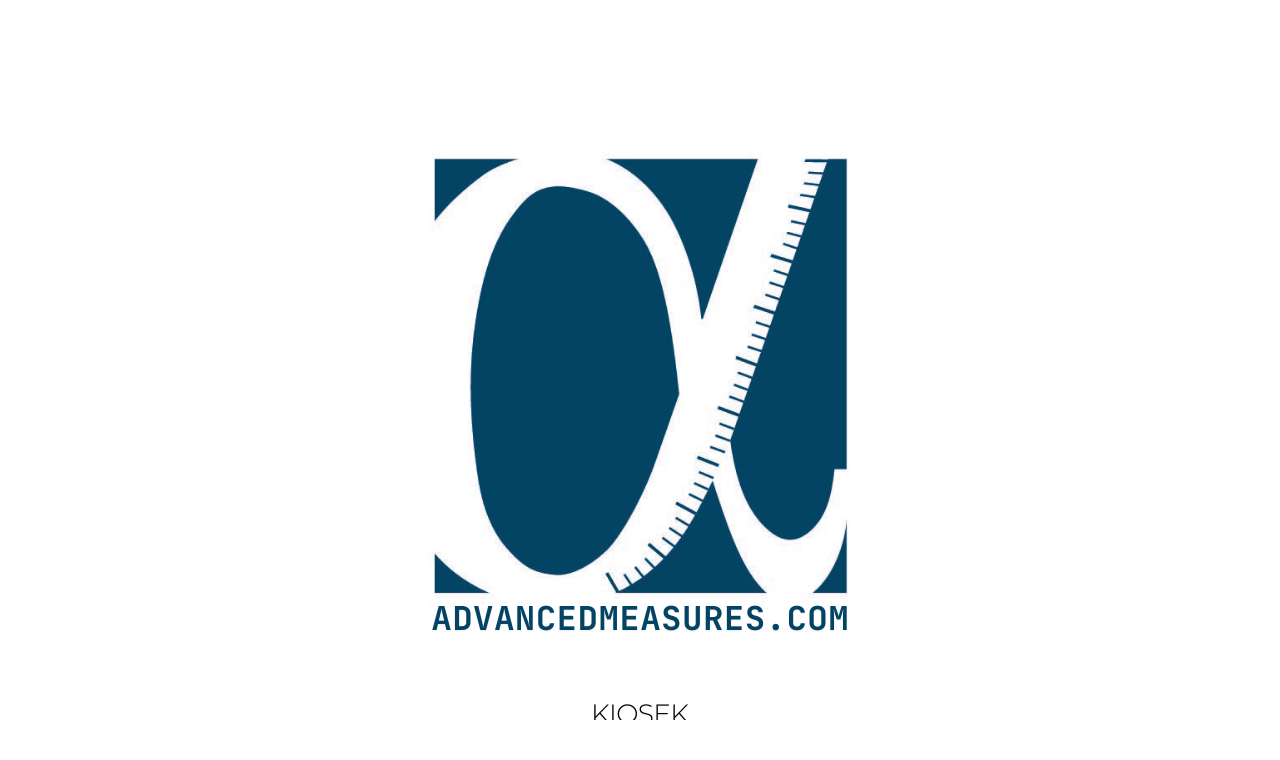

--- FILE ---
content_type: text/html; charset=UTF-8
request_url: https://www.advancedmeasures.com/
body_size: 445
content:
<!doctype html>
<html>
<head>
<meta charset="UTF-8">
<title>ADVANCEDMEASURES.COM</title>
<style type="text/css">
body {
    background-color: #FFFFFF;
}
body,td,th {
    color: #FCFCFC;
}
</style>
</head>

<body>
	
	<p>&nbsp;</p>
<p>&nbsp;</p>
<p>&nbsp;</p>
<p>&nbsp;</p>
<p><center>
    <p><img src="ADVANCEDMEASURES.COM.png" width="600" height="600" alt="ADVANCEDMEASURES.COM" title="ADVANCEDMEASURES.COM"/></p>
	</center></p>
</body>
</html>
